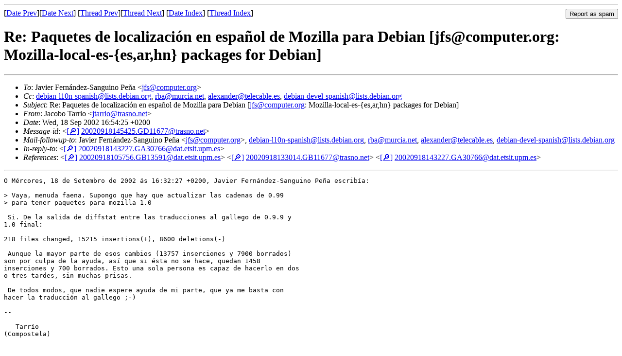

--- FILE ---
content_type: text/html
request_url: https://lists.debian.org/debian-devel-spanish/2002/09/msg00056.html
body_size: 1997
content:
<!-- MHonArc v2.6.19 -->
<!--X-Subject: Re: Paquetes de =?iso&#45;8859&#45;1?Q?localizaci?=	=?iso&#45;8859&#45;1?Q?=F3n_en_espa=F1ol_de_Mozilla_para_Debian_=5Bjfs=40computer?=	=?iso&#45;8859&#45;1?B?Lm9yZzo=?= Mozilla&#45;local&#45;es&#45;{es,ar,hn} packages for Debian] -->
<!--X-From-R13: Xnpbob Fneevb &#60;wgneevbNgenfab.arg> -->
<!--X-Date: Wed, 18 Sep 2002 09:54:38 &#45;0500 -->
<!--X-Message-Id: 20020918145425.GD11677@trasno.net -->
<!--X-Content-Type: text/plain -->
<!--X-Reference: 20020918105756.GB13591@dat.etsit.upm.es -->
<!--X-Reference: 20020918133014.GB11677@trasno.net -->
<!--X-Reference: 20020918143227.GA30766@dat.etsit.upm.es -->
<!--X-Head-End-->
<!DOCTYPE HTML PUBLIC "-//W3C//DTD HTML 4.01 Transitional//EN"
        "http://www.w3.org/TR/html4/loose.dtd">
<html>
<head>
<title>Re: Paquetes de localizaci&#xF3;n en espa&#xF1;ol de Mozilla para Debian [jfs@computer.org: Mozilla-local-es-{es,ar,hn} packages for Debian]</title>
<link rev="made" href="mailto:jtarrio@trasno.net">
<link rel="index" href="maillist.html">
<link rel="top" href="threads.html">
<link rel="up" href="msg00055.html">
<link rel="prev" href="msg00055.html">
<link rel="next" href="msg00057.html">
<meta name="viewport" content="width=device-width, initial-scale=1">
<style>
pre {
  white-space: pre-wrap;
}
</style>
</head>
<body>
<!--X-Body-Begin-->
<!--X-User-Header-->
<!--X-User-Header-End-->
<!--X-TopPNI-->
<hr>
<form method="POST" action="/cgi-bin/spam-report.pl">
<input type="hidden" name="listname" value="debian-devel-spanish" />
<input type="hidden" name="msg" value="msg00056.html" />
<input type="hidden" name="date" value="2002/09" />
<input type="submit" value="Report as spam" style="float: right"  />

[<a href="msg00055.html">Date Prev</a>][<a href="msg00057.html">Date Next</a>]
[<a href="msg00055.html">Thread Prev</a>][<a href="msg00057.html">Thread Next</a>]
[<a href="maillist.html#00056">Date Index</a>]
[<a href="threads.html#00056">Thread Index</a>]
</form>


<!--X-TopPNI-End-->
<!--X-MsgBody-->
<!--X-Subject-Header-Begin-->
<h1>Re: Paquetes de localizaci&#xF3;n en espa&#xF1;ol de Mozilla para Debian [jfs@computer.org: Mozilla-local-es-{es,ar,hn} packages for Debian]</h1>
<hr>
<!--X-Subject-Header-End-->
<!--X-Head-of-Message-->
<ul>
<li><em>To</em>: Javier Fern&#xE1;ndez-Sanguino Pe&#xF1;a &lt;<a href="mailto:jfs%40computer.org">jfs@computer.org</a>&gt;</li>
<li><em>Cc</em>: <a href="mailto:debian-l10n-spanish%40lists.debian.org">debian-l10n-spanish@lists.debian.org</a>, <a href="mailto:rba%40murcia.net">rba@murcia.net</a>,	<a href="mailto:alexander%40telecable.es">alexander@telecable.es</a>, <a href="mailto:debian-devel-spanish%40lists.debian.org">debian-devel-spanish@lists.debian.org</a></li>
<li><em>Subject</em>: Re: Paquetes de localizaci&#xF3;n en espa&#xF1;ol de Mozilla para Debian [<a href="mailto:jfs%40computer.org">jfs@computer.org</a>: Mozilla-local-es-{es,ar,hn} packages for Debian]</li>
<li><em>From</em>: Jacobo Tarrio &lt;<a href="mailto:jtarrio%40trasno.net">jtarrio@trasno.net</a>&gt;</li>
<li><em>Date</em>: Wed, 18 Sep 2002 16:54:25 +0200</li>
<li><em>Message-id</em>: &lt;<A HREF="/msgid-search/20020918145425.GD11677@trasno.net">[&#128270;]</a>&nbsp;<a href="msg00056.html">20020918145425.GD11677@trasno.net</A>&gt;</li>
<li><em>Mail-followup-to</em>: Javier Fern&#xE1;ndez-Sanguino Pe&#xF1;a &lt;<a href="mailto:jfs%40computer.org">jfs@computer.org</a>&gt;,	<a href="mailto:debian-l10n-spanish%40lists.debian.org">debian-l10n-spanish@lists.debian.org</a>, <a href="mailto:rba%40murcia.net">rba@murcia.net</a>,	<a href="mailto:alexander%40telecable.es">alexander@telecable.es</a>, <a href="mailto:debian-devel-spanish%40lists.debian.org">debian-devel-spanish@lists.debian.org</a></li>
<li><em>In-reply-to</em>: &lt;<A HREF="/msgid-search/20020918143227.GA30766@dat.etsit.upm.es">[&#128270;]</a>&nbsp;<a href="msg00055.html">20020918143227.GA30766@dat.etsit.upm.es</A>&gt;</li>
<li><em>References</em>: &lt;<A HREF="/msgid-search/20020918105756.GB13591@dat.etsit.upm.es">[&#128270;]</a>&nbsp;<a href="msg00052.html">20020918105756.GB13591@dat.etsit.upm.es</A>&gt; &lt;<A HREF="/msgid-search/20020918133014.GB11677@trasno.net">[&#128270;]</a>&nbsp;<a href="msg00054.html">20020918133014.GB11677@trasno.net</A>&gt; &lt;<A HREF="/msgid-search/20020918143227.GA30766@dat.etsit.upm.es">[&#128270;]</a>&nbsp;<a href="msg00055.html">20020918143227.GA30766@dat.etsit.upm.es</A>&gt;</li>
</ul>
<!--X-Head-of-Message-End-->
<!--X-Head-Body-Sep-Begin-->
<hr>
<!--X-Head-Body-Sep-End-->
<!--X-Body-of-Message-->
<pre>O M&#xE9;rcores, 18 de Setembro de 2002 &#xE1;s 16:32:27 +0200, Javier Fern&#xE1;ndez-Sanguino Pe&#xF1;a escrib&#xED;a:

&gt; Vaya, menuda faena. Supongo que hay que actualizar las cadenas de 0.99
&gt; para tener paquetes para mozilla 1.0

 Si. De la salida de diffstat entre las traducciones al gallego de 0.9.9 y
1.0 final:

218 files changed, 15215 insertions(+), 8600 deletions(-)

 Aunque la mayor parte de esos cambios (13757 inserciones y 7900 borrados)
son por culpa de la ayuda, as&#xED; que si &#xE9;sta no se hace, quedan 1458
inserciones y 700 borrados. Esto una sola persona es capaz de hacerlo en dos
o tres tardes, sin muchas prisas.

 De todos modos, que nadie espere ayuda de mi parte, que ya me basta con
hacer la traducci&#xF3;n al gallego ;-)

-- 

   Tarr&#xED;o
(Compostela)


</pre>
<!--X-Body-of-Message-End-->
<!--X-MsgBody-End-->
<!--X-Follow-Ups-->
<hr />
<strong>Reply to:</strong>
<ul>
  <li><a href="mailto:debian-devel-spanish&#64;lists.debian.org?in-reply-to=&lt;20020918145425.GD11677@trasno.net&gt;&amp;subject=Re:%20Re: Paquetes de localizaci&#xF3;n en espa&#xF1;ol de Mozilla para Debian [jfs@computer.org: Mozilla-local-es-{es,ar,hn} packages for Debian]">debian-devel-spanish&#64;lists.debian.org</a></li>
  <li><a href="mailto:jtarrio@trasno.net?in-reply-to=&lt;20020918145425.GD11677@trasno.net&gt;&amp;subject=Re:%20Re: Paquetes de localizaci&#xF3;n en espa&#xF1;ol de Mozilla para Debian [jfs@computer.org: Mozilla-local-es-{es,ar,hn} packages for Debian]&amp;cc=debian-devel-spanish&#64;lists.debian.org">Jacobo Tarrio (on-list)</a></li>
  <li><a href="mailto:jtarrio@trasno.net?in-reply-to=&lt;20020918145425.GD11677@trasno.net&gt;&amp;subject=Re:%20Re: Paquetes de localizaci&#xF3;n en espa&#xF1;ol de Mozilla para Debian [jfs@computer.org: Mozilla-local-es-{es,ar,hn} packages for Debian]">Jacobo Tarrio (off-list)</a></li>
</ul>
<hr />
<!--X-Follow-Ups-End-->
<!--X-References-->
<ul><li><strong>References</strong>:
<ul>
<li><strong><a name="00052" href="msg00052.html">Paquetes de localizaci&#xF3;n en espa&#xF1;ol de Mozilla para Debian [jfs@computer.org: Mozilla-local-es-{es,ar,hn} packages for Debian]</a></strong>
<ul><li><em>From:</em> Javier Fern&#xE1;ndez-Sanguino Pe&#xF1;a &lt;jfs@computer.org&gt;</li></ul></li>
<li><strong><a name="00054" href="msg00054.html">Re: Paquetes de localizaci&#xF3;n en espa&#xF1;ol de Mozilla para Debian [jfs@computer.org: Mozilla-local-es-{es,ar,hn} packages for Debian]</a></strong>
<ul><li><em>From:</em> Jacobo Tarrio &lt;jtarrio@trasno.net&gt;</li></ul></li>
<li><strong><a name="00055" href="msg00055.html">Re: Paquetes de localizaci&#xF3;n en espa&#xF1;ol de Mozilla para Debian [jfs@computer.org: Mozilla-local-es-{es,ar,hn} packages for Debian]</a></strong>
<ul><li><em>From:</em> Javier Fern&#xE1;ndez-Sanguino Pe&#xF1;a &lt;jfs@computer.org&gt;</li></ul></li>
</ul></li></ul>
<!--X-References-End-->
<!--X-BotPNI-->
<ul>
<li>Prev by Date:
<strong><a href="msg00055.html">Re: Paquetes de localizaci&#xF3;n en espa&#xF1;ol de Mozilla para Debian [jfs@computer.org: Mozilla-local-es-{es,ar,hn} packages for Debian]</a></strong>
</li>
<li>Next by Date:
<strong><a href="msg00057.html">Preparando el stand de Debian en el Hackmeeting</a></strong>
</li>
<li>Previous by thread:
<strong><a href="msg00055.html">Re: Paquetes de localizaci&#xF3;n en espa&#xF1;ol de Mozilla para Debian [jfs@computer.org: Mozilla-local-es-{es,ar,hn} packages for Debian]</a></strong>
</li>
<li>Next by thread:
<strong><a href="msg00057.html">Preparando el stand de Debian en el Hackmeeting</a></strong>
</li>
<li>Index(es):
<ul>
<li><a href="maillist.html#00056"><strong>Date</strong></a></li>
<li><a href="threads.html#00056"><strong>Thread</strong></a></li>
</ul>
</li>
</ul>

<!--X-BotPNI-End-->
<!--X-User-Footer-->
<!--X-User-Footer-End-->
</body>
</html>
